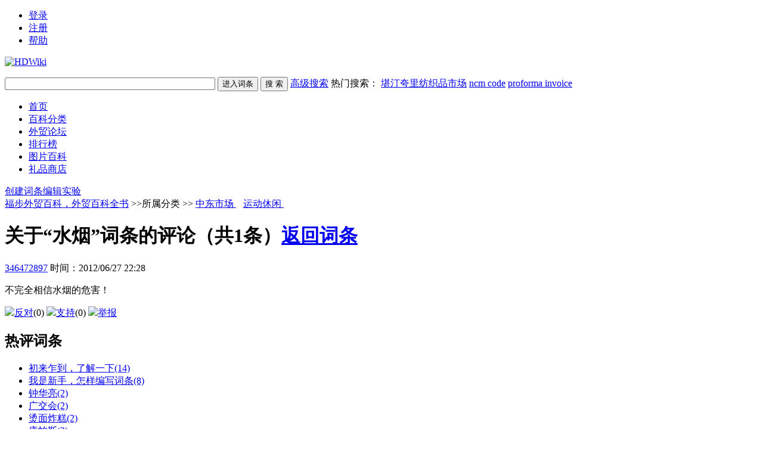

--- FILE ---
content_type: text/html; charset=GBK
request_url: https://baike.fobshanghai.com/index.php?comment-view-1255
body_size: 5311
content:
<!DOCTYPE html PUBLIC "-//W3C//DTD XHTML 1.0 Transitional//EN" "http://www.w3.org/TR/xhtml1/DTD/xhtml1-transitional.dtd">
<html xmlns="http://www.w3.org/1999/xhtml" id="html">
<head>
<meta http-equiv="Content-Type" content="text/html; charset=GBK" />
<meta http-equiv="X-UA-Compatible" content="IE=EmulateIE7" />
<title> 福步外贸百科，外贸百科全书 </title>

<meta name="keywords" content="外贸百科，外贸知识，外贸教材，外贸大学" />
<meta name="description" content="外贸百科" />
<link href="style/default/hdwiki.css" rel="stylesheet" type="text/css" media="all"/>
<script type="text/javascript" src="js/jquery.js"></script>
<script type="text/javascript" src="lang/zh/front.js"></script>
<script type="text/javascript" src="js/jquery.dialog-0.8.min.js"></script>
<script type="text/javascript" src="js/login.js"></script>
<script type="text/javascript">
$.dialog.setConfig('base', 'http://baike.fobshanghai.com/style/default');
var g_isLogin, g_isUcenter=false, g_forward = '',g_api_url='', g_regulars = '', g_uname_minlength, g_uname_maxlength;
g_regulars = "";
g_isLogin = false;
g_seo_prefix = "index.php?";
g_seo_suffix = "";
g_uname_minlength = "3"||3;
g_uname_maxlength = "15"||15;
</script>
</head>
<body>
<!--编辑异常中断，下次登录提示-->

<ul id="login" class="w-950 bor_b-ccc"> 
<li name="login"><a href="index.php?user-login">登录</a></li>
<li name="register" class="bor_no"><a href="index.php?user-register" >注册</a></li>
<li class="bor_no help"><a href="index.php?doc-innerlink-%B0%EF%D6%FA">帮助</a></li>
</ul>
<div class="bg_book">
	<a href="http://baike.fobshanghai.com" id="logo"><img alt="HDWiki" width="191px" src="style/default/logo.gif"/></a>
		<form name="searchform" method="post" action="index.php?search-kw">
	<p id="search">
		<input name="searchtext" class="btn_txt" maxlength="80" size="42" value="" type="text"/>
	<input name="default" value="进入词条" tabindex="2" class="btn_inp enter_doc" onclick="document.searchform.action='index.php?search-default';document.searchform.submit();" type="button"/>
	<input name="full" value="1" tabindex="1"   type="hidden"/>
	<input name="search" value="搜 索" tabindex="1" class="btn_inp sea_doc" type="submit"/>
	<a href="index.php?search-fulltext" class="sea_advanced link_black">高级搜索</a>
		
	<label>热门搜索：
									<a href="index.php?doc-innerlink-%BF%B0%CD%A1%BF%E4%C0%EF%B7%C4%D6%AF%C6%B7%CA%D0%B3%A1" target="_blank">堪汀夸里纺织品市场</a>
												<a href="index.php?doc-innerlink-ncm+code" target="_blank">ncm code</a>
												<a href="http://baike.fobshanghai.com/index.php?doc-view-841" target="_blank">proforma invoice</a>
						</label>
	</p>
	</form>
		<div id="nav" class="w-950 bor_b-ccc">
	<ul>
			<li><a href="http://baike.fobshanghai.com">首页</a></li>
		<li><a href="/index.php?category">百科分类</a></li>
		<li><a href="http://bbs.fobshanghai.com">外贸论坛</a></li>
		<li><a href="/index.php?list">排行榜</a></li>
		<li><a href="/index.php?pic-piclist-2">图片百科</a></li>
		<li><a href="/index.php?gift">礼品商店</a></li>
			
			</ul>
	<label><a href="index.php?doc-create">创建词条</a><a href="index.php?doc-sandbox">编辑实验</a></label>
	</div>
</div>

<!--ad start -->


<!--ad end --><style type="text/css">
<!--
.li_pading li {
	margin:5px 0;
	text-align:left;
}
-->
</style>
<script type="text/javascript">
	$._dialog.defaults.height=180;
	$._dialog.defaults.width=250;
	function colorTip(tip){
			return '<font color=red>'+tip+'</font>';
		}
	
	num=20;
	function closepop(){
		var name='tips';
		$.dialog.close(name);
	}
	function bytes(str){
		var len=0;
		for(var i=0;i<str.length;i++){
			if(str.charCodeAt(i)>127){
				len++;
			}
			len++;
		}
		return len;
	}
	function updateverifycode(num) {
		var img = "index.php?user-code-"+Math.random();
		$('#verifycode'+num).attr("src",img);
	}
		
	function aegis_comment(id){
		$.post("index.php?comment-aegis",{'id':id},function(xml){
			var message=xml.lastChild.firstChild.nodeValue;
			if(message>='0'){
				$('#a_'+id).html(parseInt($('#a_'+id).html())+1);
			}else{
				$.dialog.box('tips', '评论提示', colorTip('您已经点击过了。'));
				setTimeout("closepop()",1000);
			}
			$('#ae_'+id).html('已支持');
		});
	}
	
	function oppose_comment(id){
		$.post("index.php?comment-oppose",{'id':id},function(xml){
			var message=xml.lastChild.firstChild.nodeValue;
			if(message>='0'){
				$('#o_'+id).html(parseInt($('#o_'+id).html())+1);
			}else{
				$.dialog.box('tips', '评论提示', colorTip('您已经点击过了。'));
				setTimeout("closepop()",1000);
			}
			$('#op_'+id).html('已反对');
		});
	}
	
	function del_comment(id){
		$.ajax({
			url: "index.php?comment-remove",
			cache: false,
			dataType: "xml",
			type:"post",
			//async:false, 
			data: {id:id,did:1255,page:$('#page').html()},
			success: function(xml){
				var	message=xml.lastChild.firstChild.nodeValue;
				if(message!=0){
					$.dialog.box('tips', '评论提示',colorTip( '删除评论成功！'));
					if(message!=1){
						$('#c_content').html(message);
					}else{
						$("#c_"+id).parent().parent().empty().hide();
					}
					$('#c_num').html(+$('#c_num').html()-1);
				}else{
					$.dialog.box('tips', '评论提示', colorTip('发生意外错误。'));
				}
				setTimeout("closepop()",1000);
			}
		});
	}
	
	function edit_comment(id){
		var comment=$('#c_'+id).html();
		var msg="<ul class='li_pading'><li><textarea id='editcomment' name='editcomment' cols='50' rows='6' >"+comment+"</textarea></li>"+
		"<li><input name='editsubmit' class='btn_inp' type='button' onclick='saveedit("+id+")' value='提交'>"+
		"&nbsp;&nbsp;&nbsp;<input name='cancel' class='btn_inp' type='button' onclick='closepop()' value='取消'></li>";
		$.dialog.box('tips', '评论修改', msg);
	}
	
	function reply_comment(id){
		var msg="<ul class='li_pading'><li><textarea id='replycomment' name='replycomment' cols='50' rows='6' ></textarea></li><li class='yzm'>验证码：<input name='code' id='code2' type='text' size='4' /><label class='m-lr8'><img id='verifycode2' src='' onclick='updateverifycode(2);' /></label><a href='javascript:updateverifycode(2);'>换一个</a></li>"+"<li>&nbsp;&nbsp;&nbsp;&nbsp;评论长度最大为200个字符。</li>"+"<li><input name='replysubmit' class='btn_inp' type='button' onclick='submitcomment("+id+")' value='提交'>"+"&nbsp;<input name='cancel' class='btn_inp' type='button' onclick='closepop()' value='取消'></li></ul>";
		$.dialog.box('tips', '评论回复', msg);
		setTimeout("updateverifycode(2)",100);
	}
	
	function report_comment(id){
		var msg="<div>举报原因</div><textarea id='reportcomment' name='reportcomment' cols='50' rows='4' ></textarea><br/>				<input name='reportcomment' class='btn_inp' type='button' onclick='save_report("+id+")' value='提交'>&nbsp;&nbsp;&nbsp;<input name='cancel' type='button' class='btn_inp' onclick='closepop()' value='取消'>";
		$.dialog.box('tips', '评论举报', msg);
	}
	
	function save_report(id){
		var report=$("#reportcomment").val();
		if(report==""){
		    alert('举报原因不能为空。');
		    return false;
		}else if(bytes(report)>200){
			alert('举报原因长度最大为200个字符。');
			return false;
		}
		$.post("index.php?comment-report",{'id':id,'report':report},function(xml){
			var message=xml.lastChild.firstChild.nodeValue;
			if(message>=0){
				$.dialog.box('tips', '评论信息', colorTip('非常感谢，举报成功！'));
			}else{
				$.dialog.box('tips', '评论信息', colorTip('出现故障，举报失败！'));
			}
			setTimeout("closepop()",1000);
		});
	}
	
	function saveedit(id){
		var comment=$.trim($('#editcomment').val());
		if(comment==""){
			alert("评论不能为空。");
			return false;
		}else if(bytes(comment)>200){
			alert('评论长度最大为200个字符。');
			return false;
		}
		$.ajax({
			url: "index.php?comment-edit",
			dataType: "xml",
			type:"post",
			//async:false, 
			data: {id:id,comment:comment},
			success: function(xml){
				var message=xml.lastChild.firstChild.nodeValue;
				if(message=='1'){
					$.dialog.box('tips', '评论信息', colorTip('评论修改成功！'));
					$('#c_'+id).html(comment);
				}else{
					$.dialog.box('tips', '评论信息', colorTip('发生意外错误。'));
				}
				setTimeout("closepop()",1000);
			}
		});
	}
	
	function submitcomment(re_id){
		var comment,anonymity;
		if(re_id==0){
			var com_obj=$('#comment');
			var code=$('#code').val();
			anonymity =$('#anonymity').attr('checked')?1:0;
		}else{
			var com_obj=$('#replycomment');
			var code=$('#code2').val();
			anonymity =$('#replyanonymity').attr('checked')?1:0;
		}
		comment=$.trim(com_obj.val());
		if(comment==""){
		    alert('评论不能为空。');
		    return false;
		}else if(bytes(comment)>200){
			alert('评论长度最大为200个字符。');
			return false;
		}
		var c_class=((+$('#c_num').html()) % num==0||$('#page').html()>1)?1:0;
		$.ajax({
			url: "index.php?comment-add-1255",
			dataType: "xml",
			type:"post",
			//async:false, 
			data: {comment:comment,c_class:c_class,re_id:re_id,anonymity:anonymity,code:code},
			success: function(xml){
				var message=xml.lastChild.firstChild.nodeValue;
				if(message.substr(0,2)!='0;'){
					$.dialog.box('tips', '评论提示', colorTip('发表评论成功。'));
					if(c_class){
						$('#c_content').html(message);
					}else{
						move(0,message,'add');
					}
					$('#c_num').html(+$('#c_num').html()+1);
					com_obj.val("");
					updateverifycode(1);
					$.post("index.php?hdapi-hdautosns-comment-1255", {comment:comment.substr(0, 40)});
				}else{
					$.dialog.box('tips', '评论提示',colorTip(message.substr(2)));
				}
				setTimeout("closepop()",1000);
			}
		});
		
		
	}
	
	function move(id,message,type){
		if(type=='add'){
			var n=1;
			var stand=num-1;
			for(i=stand;i>id;i--){
				var content = $('#li_'+(i-1)).html();
				$('#li_'+i).html(content);
				if(content!==''){
					$('#li_'+i).show();
				}else{
					$('#li_'+i).hide();
				}
			}
			$('#li_0').html(message).show();
		}
	}
</script>

<div id="map" class="hd_map"><a href="http://baike.fobshanghai.com">福步外贸百科，外贸百科全书</a> &gt;&gt;所属分类 &gt;&gt;<label id='catenavi'> <a href="index.php?category-view-48" target=""> 中东市场 </a>&nbsp;&nbsp; <a href="index.php?category-view-92" target=""> 运动休闲 </a>&nbsp;&nbsp;</label></div>


<div class="l w-710 o-v comment">

<h1 class="title_thema bor_b-ccc" id="comment_tit"><strong class="l comment_thema" id="changename">关于“水烟”词条的评论（共<span id="c_num">1</span>条）</strong><a href="index.php?doc-view-1255" class="r">返回词条</a></h1>
		<!--
		<cite><cite><span><label class="l">白色市<a href="#" target="_blank">momo</a>发表于40分钟前</label> 1楼</span>不错，去瞧瞧！！！赞！！！！</cite>
		<span><label class="l">白色市<a href="#" target="_blank">momo</a>发表于40分钟前</label> 1楼</span>不错，去瞧瞧！！！赞！！！！</cite>
		-->
<div id="c_content">
	<span id="page" style="display:none">0</span>
			<div class="columns" id="li_0">
		<span class="col-h2" id="u_16">
		<a href="index.php?user-space-1913905" >346472897</a>		</span>
		<span class="more gray">时间：<span class="gray">2012/06/27 22:28</span></span>
		<div class="com_content">

				<p class="m-t10" id="c_16">不完全相信水烟的危害！</p>
		<p class="a-r">
			<span><img src="style/default/down.gif"/><span id="op_16"><a href="javascript:void(0)"  onclick="oppose_comment(16);">反对</a></span>(<span id="o_16">0</span>)</span>
			
			<span><img src="style/default/up.gif"/><span id="ae_16"><a href="javascript:void(0)"  onclick="aegis_comment(16);" >支持</a></span>(<span id="a_16">0</span>)</span>
			
						
			<span><img src="style/default/jubao.gif"/><a href="javascript:void(0)"  onclick="report_comment(16);">举报</a></span>
			
						
					  
		</p>
		</div>
	</div>
				<div class="columns" id="li_1" style="display:none"></div>
				<div class="columns" id="li_2" style="display:none"></div>
				<div class="columns" id="li_3" style="display:none"></div>
				<div class="columns" id="li_4" style="display:none"></div>
				<div class="columns" id="li_5" style="display:none"></div>
				<div class="columns" id="li_6" style="display:none"></div>
				<div class="columns" id="li_7" style="display:none"></div>
				<div class="columns" id="li_8" style="display:none"></div>
				<div class="columns" id="li_9" style="display:none"></div>
				<div class="columns" id="li_10" style="display:none"></div>
				<div class="columns" id="li_11" style="display:none"></div>
				<div class="columns" id="li_12" style="display:none"></div>
				<div class="columns" id="li_13" style="display:none"></div>
				<div class="columns" id="li_14" style="display:none"></div>
				<div class="columns" id="li_15" style="display:none"></div>
				<div class="columns" id="li_16" style="display:none"></div>
				<div class="columns" id="li_17" style="display:none"></div>
				<div class="columns" id="li_18" style="display:none"></div>
				<div class="columns" id="li_19" style="display:none"></div>
			
		
</div>


</div>


<div class="r w-230">
    <div id="block_right"><div bid="15" class="columns rpct ">
	<h2 class="col-h2">热评词条</h2>
	<ul class="col-ul">
				<li><a href="index.php?doc-view-14" target="_blank">初来乍到，了解一下(14)</a></li>
				<li><a href="index.php?doc-view-13" target="_blank">我是新手，怎样编写词条(8)</a></li>
				<li><a href="index.php?doc-view-2879" target="_blank">钟华亮(2)</a></li>
				<li><a href="index.php?doc-view-492" target="_blank">广交会(2)</a></li>
				<li><a href="index.php?doc-view-1163" target="_blank">烫面炸糕(2)</a></li>
				<li><a href="index.php?doc-view-473" target="_blank">康帕斯(2)</a></li>
				<li><a href="index.php?doc-view-813" target="_blank">vip(2)</a></li>
				<li><a href="index.php?doc-view-328" target="_blank">PayPal(1)</a></li>
				<li><a href="index.php?doc-view-2020" target="_blank">德国风俗礼仪(1)</a></li>
				<li><a href="index.php?doc-view-585" target="_blank">MSDS(1)</a></li>
				<li><a href="index.php?doc-view-2289" target="_blank">(1)</a></li>
				<li><a href="index.php?doc-view-1025" target="_blank">Basil(1)</a></li>
				<li><a href="index.php?doc-view-2830" target="_blank">Paypal注册流程(1)</a></li>
				<li><a href="index.php?doc-view-1255" target="_blank">水烟(1)</a></li>
				<li><a href="index.php?doc-view-1382" target="_blank">FA惠制原产地证书办证须知(1)</a></li>
				<li><a href="index.php?doc-view-4512" target="_blank">led 显示屏(1)</a></li>
				<li><a href="index.php?doc-view-317" target="_blank">debit note(1)</a></li>
				<li><a href="index.php?doc-view-1895" target="_blank">阿根廷风俗礼仪(1)</a></li>
				<li><a href="index.php?doc-view-2201" target="_blank">株式会社(1)</a></li>
				<li><a href="index.php?doc-view-913" target="_blank">jade(1)</a></li>
			</ul>
</div></div>
    
	<div class="columns">
	<h2 class="col-h2">同分类词条</h2>
	<ul class="col-ul">
				<li><a href="index.php?doc-view-1641" target="_blank">中东</a></li>
				<li><a href="index.php?doc-view-1466" target="_blank">箱包</a></li>
				<li><a href="index.php?doc-view-1255" target="_blank">水烟</a></li>
				<li><a href="index.php?doc-view-1133" target="_blank">自行车</a></li>
				<li><a href="index.php?doc-view-1065" target="_blank">巴扎</a></li>
			</ul>
	
	</div>
</div>

<!--ad start -->


<!--ad end -->
<div class="c-b"></div>
<div id="footer"  class="w-950">
<p id="footer-p"> 福步外贸百科 Copyright @ FOBShanghai.com  &copy;2001-2015 Powered by Hud0ng W1ki<br/>
<label>Processed in 0.030540 second(s), 8 queries.</label>
<label >
<script type="text/javascript">
var gaJsHost = (("https:" == document.location.protocol) ? "https://ssl." : "http://www.");
document.write(unescape("%3Cscript src='" + gaJsHost + "google-analytics.com/ga.js' type='text/javascript'%3E%3C/script%3E"));
</script>
<script type="text/javascript">
try {
var pageTracker = _gat._getTracker("UA-99189-14");
pageTracker._setDomainName(".fobshanghai.com");
pageTracker._trackPageview();
} catch(err) {}</script></label>
</p>
<span class="r gray"> 当前时区GMT+8  现在时间是 2026/01/26 07:53 <a href="http://www.miibeian.gov.cn/" target="_blank" class="link_black">沪ICP备05002584号 </a></span>

<ul class="link_blue r" id="nav_bot">
	
	<li><a href="index.php?user-clearcookies" >清除Cookies</a></li>
	<li><a href="index.php?doc-innerlink-%C1%AA%CF%B5%CE%D2%C3%C7">联系我们</a></li>
	<li class="bg_no" ><a href="javascript:void(0);" onclick="window.scrollTo(0,0);" title="TOP">TOP</a></li>
		</ul>
</div>

</body>
</html>